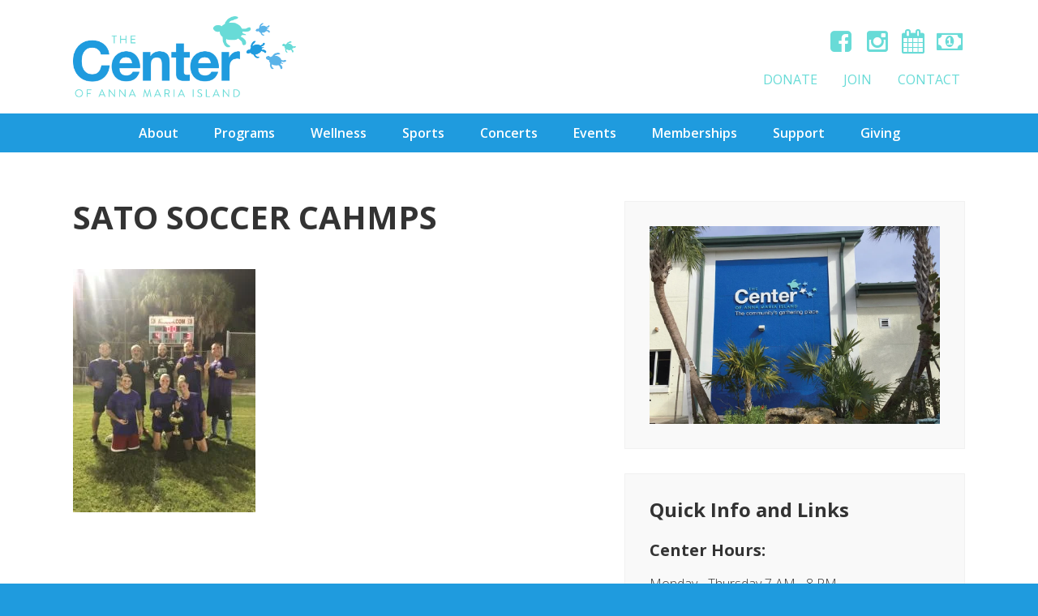

--- FILE ---
content_type: text/html; charset=UTF-8
request_url: https://centerami.org/sports/adult-sports/sato-soccer-cahmps/
body_size: 11247
content:
<!DOCTYPE html>
<html lang="en-US">
<head >
<meta charset="UTF-8" />
<meta name="viewport" content="width=device-width, initial-scale=1" />
  <meta name="viewport" content="width=device-width, initial-scale=1.0, minimum-scale=1.0, maximum-scale=1.0, user-scalable=no">
  <meta name='robots' content='index, follow, max-image-preview:large, max-snippet:-1, max-video-preview:-1' />

	<!-- This site is optimized with the Yoast SEO plugin v26.8 - https://yoast.com/product/yoast-seo-wordpress/ -->
	<title>Sato Soccer Cahmps - The Center of Anna Maria Island</title>
<link data-rocket-preload as="style" href="https://fonts.googleapis.com/css?family=Open%20Sans%3A300%2C300i%2C400%2C400i%2C600%2C700%2C700i&#038;display=swap" rel="preload">
<link href="https://fonts.googleapis.com/css?family=Open%20Sans%3A300%2C300i%2C400%2C400i%2C600%2C700%2C700i&#038;display=swap" media="print" onload="this.media=&#039;all&#039;" rel="stylesheet">
<noscript data-wpr-hosted-gf-parameters=""><link rel="stylesheet" href="https://fonts.googleapis.com/css?family=Open%20Sans%3A300%2C300i%2C400%2C400i%2C600%2C700%2C700i&#038;display=swap"></noscript>
	<link rel="canonical" href="https://centerami.org/sports/adult-sports/sato-soccer-cahmps/" />
	<meta property="og:locale" content="en_US" />
	<meta property="og:type" content="article" />
	<meta property="og:title" content="Sato Soccer Cahmps - The Center of Anna Maria Island" />
	<meta property="og:url" content="https://centerami.org/sports/adult-sports/sato-soccer-cahmps/" />
	<meta property="og:site_name" content="The Center of Anna Maria Island" />
	<meta property="og:image" content="https://centerami.org/sports/adult-sports/sato-soccer-cahmps" />
	<meta property="og:image:width" content="3024" />
	<meta property="og:image:height" content="4032" />
	<meta property="og:image:type" content="image/jpeg" />
	<meta name="twitter:card" content="summary_large_image" />
	<script type="application/ld+json" class="yoast-schema-graph">{"@context":"https://schema.org","@graph":[{"@type":"WebPage","@id":"https://centerami.org/sports/adult-sports/sato-soccer-cahmps/","url":"https://centerami.org/sports/adult-sports/sato-soccer-cahmps/","name":"Sato Soccer Cahmps - The Center of Anna Maria Island","isPartOf":{"@id":"https://centerami.org/#website"},"primaryImageOfPage":{"@id":"https://centerami.org/sports/adult-sports/sato-soccer-cahmps/#primaryimage"},"image":{"@id":"https://centerami.org/sports/adult-sports/sato-soccer-cahmps/#primaryimage"},"thumbnailUrl":"https://centerami.org/wp-content/uploads/2018/10/Sato-Soccer-Cahmps-e1538512408144.jpg","datePublished":"2018-10-02T20:32:54+00:00","breadcrumb":{"@id":"https://centerami.org/sports/adult-sports/sato-soccer-cahmps/#breadcrumb"},"inLanguage":"en-US","potentialAction":[{"@type":"ReadAction","target":["https://centerami.org/sports/adult-sports/sato-soccer-cahmps/"]}]},{"@type":"ImageObject","inLanguage":"en-US","@id":"https://centerami.org/sports/adult-sports/sato-soccer-cahmps/#primaryimage","url":"https://centerami.org/wp-content/uploads/2018/10/Sato-Soccer-Cahmps-e1538512408144.jpg","contentUrl":"https://centerami.org/wp-content/uploads/2018/10/Sato-Soccer-Cahmps-e1538512408144.jpg","width":3024,"height":4032},{"@type":"BreadcrumbList","@id":"https://centerami.org/sports/adult-sports/sato-soccer-cahmps/#breadcrumb","itemListElement":[{"@type":"ListItem","position":1,"name":"Home","item":"https://centerami.org/"},{"@type":"ListItem","position":2,"name":"Sports","item":"https://centerami.org/sports/"},{"@type":"ListItem","position":3,"name":"Adult Sports","item":"https://centerami.org/sports/adult-sports/"},{"@type":"ListItem","position":4,"name":"Sato Soccer Cahmps"}]},{"@type":"WebSite","@id":"https://centerami.org/#website","url":"https://centerami.org/","name":"The Center of Anna Maria Island","description":"The community&#039;s gathering place","potentialAction":[{"@type":"SearchAction","target":{"@type":"EntryPoint","urlTemplate":"https://centerami.org/?s={search_term_string}"},"query-input":{"@type":"PropertyValueSpecification","valueRequired":true,"valueName":"search_term_string"}}],"inLanguage":"en-US"}]}</script>
	<!-- / Yoast SEO plugin. -->


<link rel='dns-prefetch' href='//fonts.googleapis.com' />
<link rel='dns-prefetch' href='//maxcdn.bootstrapcdn.com' />
<link rel='dns-prefetch' href='//www.googletagmanager.com' />
<link href='https://fonts.gstatic.com' crossorigin rel='preconnect' />
<link rel="alternate" type="application/rss+xml" title="The Center of Anna Maria Island &raquo; Feed" href="https://centerami.org/feed/" />
<link rel="alternate" type="application/rss+xml" title="The Center of Anna Maria Island &raquo; Comments Feed" href="https://centerami.org/comments/feed/" />
<link rel="alternate" type="application/rss+xml" title="The Center of Anna Maria Island &raquo; Sato Soccer Cahmps Comments Feed" href="https://centerami.org/sports/adult-sports/sato-soccer-cahmps/feed/" />
<link rel="alternate" title="oEmbed (JSON)" type="application/json+oembed" href="https://centerami.org/wp-json/oembed/1.0/embed?url=https%3A%2F%2Fcenterami.org%2Fsports%2Fadult-sports%2Fsato-soccer-cahmps%2F" />
<link rel="alternate" title="oEmbed (XML)" type="text/xml+oembed" href="https://centerami.org/wp-json/oembed/1.0/embed?url=https%3A%2F%2Fcenterami.org%2Fsports%2Fadult-sports%2Fsato-soccer-cahmps%2F&#038;format=xml" />
<style id='wp-img-auto-sizes-contain-inline-css' type='text/css'>
img:is([sizes=auto i],[sizes^="auto," i]){contain-intrinsic-size:3000px 1500px}
/*# sourceURL=wp-img-auto-sizes-contain-inline-css */
</style>
<link data-minify="1" rel='stylesheet' id='genesis-child-theme-center-ami-css' href='https://centerami.org/wp-content/cache/min/1/wp-content/themes/center/style.css?ver=1749234421' type='text/css' media='all' />
<style id='wp-emoji-styles-inline-css' type='text/css'>

	img.wp-smiley, img.emoji {
		display: inline !important;
		border: none !important;
		box-shadow: none !important;
		height: 1em !important;
		width: 1em !important;
		margin: 0 0.07em !important;
		vertical-align: -0.1em !important;
		background: none !important;
		padding: 0 !important;
	}
/*# sourceURL=wp-emoji-styles-inline-css */
</style>
<style id='wp-block-library-inline-css' type='text/css'>
:root{--wp-block-synced-color:#7a00df;--wp-block-synced-color--rgb:122,0,223;--wp-bound-block-color:var(--wp-block-synced-color);--wp-editor-canvas-background:#ddd;--wp-admin-theme-color:#007cba;--wp-admin-theme-color--rgb:0,124,186;--wp-admin-theme-color-darker-10:#006ba1;--wp-admin-theme-color-darker-10--rgb:0,107,160.5;--wp-admin-theme-color-darker-20:#005a87;--wp-admin-theme-color-darker-20--rgb:0,90,135;--wp-admin-border-width-focus:2px}@media (min-resolution:192dpi){:root{--wp-admin-border-width-focus:1.5px}}.wp-element-button{cursor:pointer}:root .has-very-light-gray-background-color{background-color:#eee}:root .has-very-dark-gray-background-color{background-color:#313131}:root .has-very-light-gray-color{color:#eee}:root .has-very-dark-gray-color{color:#313131}:root .has-vivid-green-cyan-to-vivid-cyan-blue-gradient-background{background:linear-gradient(135deg,#00d084,#0693e3)}:root .has-purple-crush-gradient-background{background:linear-gradient(135deg,#34e2e4,#4721fb 50%,#ab1dfe)}:root .has-hazy-dawn-gradient-background{background:linear-gradient(135deg,#faaca8,#dad0ec)}:root .has-subdued-olive-gradient-background{background:linear-gradient(135deg,#fafae1,#67a671)}:root .has-atomic-cream-gradient-background{background:linear-gradient(135deg,#fdd79a,#004a59)}:root .has-nightshade-gradient-background{background:linear-gradient(135deg,#330968,#31cdcf)}:root .has-midnight-gradient-background{background:linear-gradient(135deg,#020381,#2874fc)}:root{--wp--preset--font-size--normal:16px;--wp--preset--font-size--huge:42px}.has-regular-font-size{font-size:1em}.has-larger-font-size{font-size:2.625em}.has-normal-font-size{font-size:var(--wp--preset--font-size--normal)}.has-huge-font-size{font-size:var(--wp--preset--font-size--huge)}.has-text-align-center{text-align:center}.has-text-align-left{text-align:left}.has-text-align-right{text-align:right}.has-fit-text{white-space:nowrap!important}#end-resizable-editor-section{display:none}.aligncenter{clear:both}.items-justified-left{justify-content:flex-start}.items-justified-center{justify-content:center}.items-justified-right{justify-content:flex-end}.items-justified-space-between{justify-content:space-between}.screen-reader-text{border:0;clip-path:inset(50%);height:1px;margin:-1px;overflow:hidden;padding:0;position:absolute;width:1px;word-wrap:normal!important}.screen-reader-text:focus{background-color:#ddd;clip-path:none;color:#444;display:block;font-size:1em;height:auto;left:5px;line-height:normal;padding:15px 23px 14px;text-decoration:none;top:5px;width:auto;z-index:100000}html :where(.has-border-color){border-style:solid}html :where([style*=border-top-color]){border-top-style:solid}html :where([style*=border-right-color]){border-right-style:solid}html :where([style*=border-bottom-color]){border-bottom-style:solid}html :where([style*=border-left-color]){border-left-style:solid}html :where([style*=border-width]){border-style:solid}html :where([style*=border-top-width]){border-top-style:solid}html :where([style*=border-right-width]){border-right-style:solid}html :where([style*=border-bottom-width]){border-bottom-style:solid}html :where([style*=border-left-width]){border-left-style:solid}html :where(img[class*=wp-image-]){height:auto;max-width:100%}:where(figure){margin:0 0 1em}html :where(.is-position-sticky){--wp-admin--admin-bar--position-offset:var(--wp-admin--admin-bar--height,0px)}@media screen and (max-width:600px){html :where(.is-position-sticky){--wp-admin--admin-bar--position-offset:0px}}

/*# sourceURL=wp-block-library-inline-css */
</style><style id='global-styles-inline-css' type='text/css'>
:root{--wp--preset--aspect-ratio--square: 1;--wp--preset--aspect-ratio--4-3: 4/3;--wp--preset--aspect-ratio--3-4: 3/4;--wp--preset--aspect-ratio--3-2: 3/2;--wp--preset--aspect-ratio--2-3: 2/3;--wp--preset--aspect-ratio--16-9: 16/9;--wp--preset--aspect-ratio--9-16: 9/16;--wp--preset--color--black: #000000;--wp--preset--color--cyan-bluish-gray: #abb8c3;--wp--preset--color--white: #ffffff;--wp--preset--color--pale-pink: #f78da7;--wp--preset--color--vivid-red: #cf2e2e;--wp--preset--color--luminous-vivid-orange: #ff6900;--wp--preset--color--luminous-vivid-amber: #fcb900;--wp--preset--color--light-green-cyan: #7bdcb5;--wp--preset--color--vivid-green-cyan: #00d084;--wp--preset--color--pale-cyan-blue: #8ed1fc;--wp--preset--color--vivid-cyan-blue: #0693e3;--wp--preset--color--vivid-purple: #9b51e0;--wp--preset--gradient--vivid-cyan-blue-to-vivid-purple: linear-gradient(135deg,rgb(6,147,227) 0%,rgb(155,81,224) 100%);--wp--preset--gradient--light-green-cyan-to-vivid-green-cyan: linear-gradient(135deg,rgb(122,220,180) 0%,rgb(0,208,130) 100%);--wp--preset--gradient--luminous-vivid-amber-to-luminous-vivid-orange: linear-gradient(135deg,rgb(252,185,0) 0%,rgb(255,105,0) 100%);--wp--preset--gradient--luminous-vivid-orange-to-vivid-red: linear-gradient(135deg,rgb(255,105,0) 0%,rgb(207,46,46) 100%);--wp--preset--gradient--very-light-gray-to-cyan-bluish-gray: linear-gradient(135deg,rgb(238,238,238) 0%,rgb(169,184,195) 100%);--wp--preset--gradient--cool-to-warm-spectrum: linear-gradient(135deg,rgb(74,234,220) 0%,rgb(151,120,209) 20%,rgb(207,42,186) 40%,rgb(238,44,130) 60%,rgb(251,105,98) 80%,rgb(254,248,76) 100%);--wp--preset--gradient--blush-light-purple: linear-gradient(135deg,rgb(255,206,236) 0%,rgb(152,150,240) 100%);--wp--preset--gradient--blush-bordeaux: linear-gradient(135deg,rgb(254,205,165) 0%,rgb(254,45,45) 50%,rgb(107,0,62) 100%);--wp--preset--gradient--luminous-dusk: linear-gradient(135deg,rgb(255,203,112) 0%,rgb(199,81,192) 50%,rgb(65,88,208) 100%);--wp--preset--gradient--pale-ocean: linear-gradient(135deg,rgb(255,245,203) 0%,rgb(182,227,212) 50%,rgb(51,167,181) 100%);--wp--preset--gradient--electric-grass: linear-gradient(135deg,rgb(202,248,128) 0%,rgb(113,206,126) 100%);--wp--preset--gradient--midnight: linear-gradient(135deg,rgb(2,3,129) 0%,rgb(40,116,252) 100%);--wp--preset--font-size--small: 13px;--wp--preset--font-size--medium: 20px;--wp--preset--font-size--large: 36px;--wp--preset--font-size--x-large: 42px;--wp--preset--spacing--20: 0.44rem;--wp--preset--spacing--30: 0.67rem;--wp--preset--spacing--40: 1rem;--wp--preset--spacing--50: 1.5rem;--wp--preset--spacing--60: 2.25rem;--wp--preset--spacing--70: 3.38rem;--wp--preset--spacing--80: 5.06rem;--wp--preset--shadow--natural: 6px 6px 9px rgba(0, 0, 0, 0.2);--wp--preset--shadow--deep: 12px 12px 50px rgba(0, 0, 0, 0.4);--wp--preset--shadow--sharp: 6px 6px 0px rgba(0, 0, 0, 0.2);--wp--preset--shadow--outlined: 6px 6px 0px -3px rgb(255, 255, 255), 6px 6px rgb(0, 0, 0);--wp--preset--shadow--crisp: 6px 6px 0px rgb(0, 0, 0);}:where(.is-layout-flex){gap: 0.5em;}:where(.is-layout-grid){gap: 0.5em;}body .is-layout-flex{display: flex;}.is-layout-flex{flex-wrap: wrap;align-items: center;}.is-layout-flex > :is(*, div){margin: 0;}body .is-layout-grid{display: grid;}.is-layout-grid > :is(*, div){margin: 0;}:where(.wp-block-columns.is-layout-flex){gap: 2em;}:where(.wp-block-columns.is-layout-grid){gap: 2em;}:where(.wp-block-post-template.is-layout-flex){gap: 1.25em;}:where(.wp-block-post-template.is-layout-grid){gap: 1.25em;}.has-black-color{color: var(--wp--preset--color--black) !important;}.has-cyan-bluish-gray-color{color: var(--wp--preset--color--cyan-bluish-gray) !important;}.has-white-color{color: var(--wp--preset--color--white) !important;}.has-pale-pink-color{color: var(--wp--preset--color--pale-pink) !important;}.has-vivid-red-color{color: var(--wp--preset--color--vivid-red) !important;}.has-luminous-vivid-orange-color{color: var(--wp--preset--color--luminous-vivid-orange) !important;}.has-luminous-vivid-amber-color{color: var(--wp--preset--color--luminous-vivid-amber) !important;}.has-light-green-cyan-color{color: var(--wp--preset--color--light-green-cyan) !important;}.has-vivid-green-cyan-color{color: var(--wp--preset--color--vivid-green-cyan) !important;}.has-pale-cyan-blue-color{color: var(--wp--preset--color--pale-cyan-blue) !important;}.has-vivid-cyan-blue-color{color: var(--wp--preset--color--vivid-cyan-blue) !important;}.has-vivid-purple-color{color: var(--wp--preset--color--vivid-purple) !important;}.has-black-background-color{background-color: var(--wp--preset--color--black) !important;}.has-cyan-bluish-gray-background-color{background-color: var(--wp--preset--color--cyan-bluish-gray) !important;}.has-white-background-color{background-color: var(--wp--preset--color--white) !important;}.has-pale-pink-background-color{background-color: var(--wp--preset--color--pale-pink) !important;}.has-vivid-red-background-color{background-color: var(--wp--preset--color--vivid-red) !important;}.has-luminous-vivid-orange-background-color{background-color: var(--wp--preset--color--luminous-vivid-orange) !important;}.has-luminous-vivid-amber-background-color{background-color: var(--wp--preset--color--luminous-vivid-amber) !important;}.has-light-green-cyan-background-color{background-color: var(--wp--preset--color--light-green-cyan) !important;}.has-vivid-green-cyan-background-color{background-color: var(--wp--preset--color--vivid-green-cyan) !important;}.has-pale-cyan-blue-background-color{background-color: var(--wp--preset--color--pale-cyan-blue) !important;}.has-vivid-cyan-blue-background-color{background-color: var(--wp--preset--color--vivid-cyan-blue) !important;}.has-vivid-purple-background-color{background-color: var(--wp--preset--color--vivid-purple) !important;}.has-black-border-color{border-color: var(--wp--preset--color--black) !important;}.has-cyan-bluish-gray-border-color{border-color: var(--wp--preset--color--cyan-bluish-gray) !important;}.has-white-border-color{border-color: var(--wp--preset--color--white) !important;}.has-pale-pink-border-color{border-color: var(--wp--preset--color--pale-pink) !important;}.has-vivid-red-border-color{border-color: var(--wp--preset--color--vivid-red) !important;}.has-luminous-vivid-orange-border-color{border-color: var(--wp--preset--color--luminous-vivid-orange) !important;}.has-luminous-vivid-amber-border-color{border-color: var(--wp--preset--color--luminous-vivid-amber) !important;}.has-light-green-cyan-border-color{border-color: var(--wp--preset--color--light-green-cyan) !important;}.has-vivid-green-cyan-border-color{border-color: var(--wp--preset--color--vivid-green-cyan) !important;}.has-pale-cyan-blue-border-color{border-color: var(--wp--preset--color--pale-cyan-blue) !important;}.has-vivid-cyan-blue-border-color{border-color: var(--wp--preset--color--vivid-cyan-blue) !important;}.has-vivid-purple-border-color{border-color: var(--wp--preset--color--vivid-purple) !important;}.has-vivid-cyan-blue-to-vivid-purple-gradient-background{background: var(--wp--preset--gradient--vivid-cyan-blue-to-vivid-purple) !important;}.has-light-green-cyan-to-vivid-green-cyan-gradient-background{background: var(--wp--preset--gradient--light-green-cyan-to-vivid-green-cyan) !important;}.has-luminous-vivid-amber-to-luminous-vivid-orange-gradient-background{background: var(--wp--preset--gradient--luminous-vivid-amber-to-luminous-vivid-orange) !important;}.has-luminous-vivid-orange-to-vivid-red-gradient-background{background: var(--wp--preset--gradient--luminous-vivid-orange-to-vivid-red) !important;}.has-very-light-gray-to-cyan-bluish-gray-gradient-background{background: var(--wp--preset--gradient--very-light-gray-to-cyan-bluish-gray) !important;}.has-cool-to-warm-spectrum-gradient-background{background: var(--wp--preset--gradient--cool-to-warm-spectrum) !important;}.has-blush-light-purple-gradient-background{background: var(--wp--preset--gradient--blush-light-purple) !important;}.has-blush-bordeaux-gradient-background{background: var(--wp--preset--gradient--blush-bordeaux) !important;}.has-luminous-dusk-gradient-background{background: var(--wp--preset--gradient--luminous-dusk) !important;}.has-pale-ocean-gradient-background{background: var(--wp--preset--gradient--pale-ocean) !important;}.has-electric-grass-gradient-background{background: var(--wp--preset--gradient--electric-grass) !important;}.has-midnight-gradient-background{background: var(--wp--preset--gradient--midnight) !important;}.has-small-font-size{font-size: var(--wp--preset--font-size--small) !important;}.has-medium-font-size{font-size: var(--wp--preset--font-size--medium) !important;}.has-large-font-size{font-size: var(--wp--preset--font-size--large) !important;}.has-x-large-font-size{font-size: var(--wp--preset--font-size--x-large) !important;}
/*# sourceURL=global-styles-inline-css */
</style>

<style id='classic-theme-styles-inline-css' type='text/css'>
/*! This file is auto-generated */
.wp-block-button__link{color:#fff;background-color:#32373c;border-radius:9999px;box-shadow:none;text-decoration:none;padding:calc(.667em + 2px) calc(1.333em + 2px);font-size:1.125em}.wp-block-file__button{background:#32373c;color:#fff;text-decoration:none}
/*# sourceURL=/wp-includes/css/classic-themes.min.css */
</style>
<link rel='stylesheet' id='wp-components-css' href='https://centerami.org/wp-includes/css/dist/components/style.min.css?ver=8a354d4b22f7ac59e51b6e97e4c38273' type='text/css' media='all' />
<link rel='stylesheet' id='wp-preferences-css' href='https://centerami.org/wp-includes/css/dist/preferences/style.min.css?ver=8a354d4b22f7ac59e51b6e97e4c38273' type='text/css' media='all' />
<link rel='stylesheet' id='wp-block-editor-css' href='https://centerami.org/wp-includes/css/dist/block-editor/style.min.css?ver=8a354d4b22f7ac59e51b6e97e4c38273' type='text/css' media='all' />
<link data-minify="1" rel='stylesheet' id='popup-maker-block-library-style-css' href='https://centerami.org/wp-content/cache/min/1/wp-content/plugins/popup-maker/dist/packages/block-library-style.css?ver=1758013444' type='text/css' media='all' />

<link data-minify="1" rel='stylesheet' id='font-awesome-css' href='https://centerami.org/wp-content/cache/min/1/font-awesome/4.5.0/css/font-awesome.min.css?ver=1749234421' type='text/css' media='all' />
<link data-minify="1" rel='stylesheet' id='gca-column-styles-css' href='https://centerami.org/wp-content/cache/min/1/wp-content/plugins/genesis-columns-advanced/css/gca-column-styles.css?ver=1749234421' type='text/css' media='all' />
<script nonce='9ccf8c1470' type="text/javascript" src="https://centerami.org/wp-includes/js/jquery/jquery.min.js?ver=3.7.1" id="jquery-core-js"></script>
<script nonce='9ccf8c1470' type="text/javascript" src="https://centerami.org/wp-includes/js/jquery/jquery-migrate.min.js?ver=3.4.1" id="jquery-migrate-js"></script>
<link rel="https://api.w.org/" href="https://centerami.org/wp-json/" /><link rel="alternate" title="JSON" type="application/json" href="https://centerami.org/wp-json/wp/v2/media/15332" /><meta name="generator" content="Site Kit by Google 1.170.0" /><link rel="pingback" href="https://centerami.org/xmlrpc.php" />
<link rel="icon" href="https://centerami.org/wp-content/uploads/2016/11/cropped-site-icon-150x150.png" sizes="32x32" />
<link rel="icon" href="https://centerami.org/wp-content/uploads/2016/11/cropped-site-icon-200x200.png" sizes="192x192" />
<link rel="apple-touch-icon" href="https://centerami.org/wp-content/uploads/2016/11/cropped-site-icon-200x200.png" />
<meta name="msapplication-TileImage" content="https://centerami.org/wp-content/uploads/2016/11/cropped-site-icon-300x300.png" />
<meta name="generator" content="WP Rocket 3.20.3" data-wpr-features="wpr_minify_js wpr_minify_css wpr_preload_links wpr_desktop" /></head>
<body data-rsssl=1 class="attachment wp-singular attachment-template-default attachmentid-15332 attachment-jpeg wp-theme-genesis wp-child-theme-center header-full-width content-sidebar genesis-breadcrumbs-hidden"><div data-rocket-location-hash="0618d851ce5ae792f527e16bbc8f30f9" class="site-container"><header data-rocket-location-hash="53cc1e79b2ed34c24395bdfd383e56ba" class="site-header"><div data-rocket-location-hash="53ba7d88c4009f539a4f0b32d3e151af" class="wrap"><div class="title-area"><a href="https://centerami.org"><img class="logo" src="https://centerami.org/wp-content/uploads/2016/07/logo.png"></a><p class="site-title"><a href="https://centerami.org" title="The Center of Anna Maria Island">The Center of Anna Maria Island</a></p><p class="site-description">The community&#039;s gathering place</p></div>	<div class="social-links">
		<ul class="sl-container s-container">
					<li>
        <a href="https://www.facebook.com/TheCenterofAMI" target="_blank">
          <i class="fa fa-fw fa-facebook-square"></i>
        </a>
      </li>
					<li>
        <a href="https://www.instagram.com/thecenterofami/" target="_blank">
          <i class="fa fa-fw fa-instagram"></i>
        </a>
      </li>
					<li>
        <a href="https://centerami.org/center-monthly-schedule/" target="_blank">
          <i class="fa fa-fw fa-calendar"></i>
        </a>
      </li>
					<li>
        <a href="https://interland3.donorperfect.net/weblink/weblink.aspx?name=E11941&#038;id=10" target="_blank">
          <i class="fa fa-fw fa-money"></i>
        </a>
      </li>
				</ul>
	</div>
	<nav class="nav-secondary" aria-label="Secondary"><div data-rocket-location-hash="ed725948df71e03efe6e0642677d07b0" class="wrap"><ul id="menu-secondary-menu" class="menu genesis-nav-menu menu-secondary"><li id="menu-item-30157" class="menu-item menu-item-type-custom menu-item-object-custom menu-item-30157"><a href="https://interland3.donorperfect.net/weblink/weblink.aspx?name=E11941&#038;id=10"><span >Donate</span></a></li>
<li id="menu-item-25" class="menu-item menu-item-type-post_type menu-item-object-page menu-item-25"><a href="https://centerami.org/join/"><span >Join</span></a></li>
<li id="menu-item-22" class="menu-item menu-item-type-post_type menu-item-object-page menu-item-22"><a href="https://centerami.org/contact/"><span >Contact</span></a></li>
</ul></div></nav>  <div class="nav-mobile">
    <div data-rocket-location-hash="8d8cfd7454b3b165d94b234e6ffe9397" class="wrap"></div>
  </div>
  </div></header><nav class="nav-primary" aria-label="Main"><div class="wrap"><ul id="menu-primary-menu" class="menu genesis-nav-menu menu-primary"><li id="menu-item-51" class="menu-item menu-item-type-post_type menu-item-object-page menu-item-has-children menu-item-51"><a href="https://centerami.org/about/"><span >About</span></a>
<ul class="sub-menu">
	<li id="menu-item-11135" class="menu-item menu-item-type-post_type menu-item-object-page menu-item-11135"><a href="https://centerami.org/center-monthly-schedule/"><span >Center Schedule</span></a></li>
	<li id="menu-item-1524" class="menu-item menu-item-type-post_type menu-item-object-page menu-item-1524"><a href="https://centerami.org/forms/"><span >Forms</span></a></li>
	<li id="menu-item-1674" class="menu-item menu-item-type-post_type menu-item-object-page menu-item-1674"><a href="https://centerami.org/about/staff/"><span >Staff</span></a></li>
	<li id="menu-item-32063" class="menu-item menu-item-type-post_type menu-item-object-page menu-item-32063"><a href="https://centerami.org/awards-and-distinctions/"><span >Awards and Distinctions</span></a></li>
	<li id="menu-item-8929" class="menu-item menu-item-type-post_type menu-item-object-page menu-item-8929"><a href="https://centerami.org/?page_id=8923"><span >Join Our Team</span></a></li>
	<li id="menu-item-1673" class="menu-item menu-item-type-post_type menu-item-object-page menu-item-1673"><a href="https://centerami.org/about/board/"><span >Board Members</span></a></li>
	<li id="menu-item-9759" class="menu-item menu-item-type-post_type menu-item-object-page menu-item-9759"><a href="https://centerami.org/about/center-financials/"><span >Center Financials</span></a></li>
	<li id="menu-item-18803" class="menu-item menu-item-type-post_type menu-item-object-page menu-item-18803"><a href="https://centerami.org/about/when-is-the-center-open/"><span >When is The Center Open?</span></a></li>
	<li id="menu-item-4257" class="menu-item menu-item-type-post_type menu-item-object-page menu-item-4257"><a href="https://centerami.org/about/center-history/"><span >Center History</span></a></li>
</ul>
</li>
<li id="menu-item-49" class="menu-item menu-item-type-post_type menu-item-object-page menu-item-has-children menu-item-49"><a href="https://centerami.org/programs/"><span >Programs</span></a>
<ul class="sub-menu">
	<li id="menu-item-1521" class="menu-item menu-item-type-post_type menu-item-object-page menu-item-1521"><a href="https://centerami.org/programs/wellness/"><span >Wellness</span></a></li>
	<li id="menu-item-1509" class="menu-item menu-item-type-post_type menu-item-object-page menu-item-has-children menu-item-1509"><a href="https://centerami.org/youth/"><span >Youth</span></a>
	<ul class="sub-menu">
		<li id="menu-item-1860" class="menu-item menu-item-type-post_type menu-item-object-page menu-item-has-children menu-item-1860"><a href="https://centerami.org/youth/btc/"><span >Beyond The Classroom: Before &#038; After School: K-5th Graders</span></a>
		<ul class="sub-menu">
			<li id="menu-item-32302" class="menu-item menu-item-type-post_type menu-item-object-page menu-item-32302"><a href="https://centerami.org/youth/all-day-camps/"><span >All Day Camps</span></a></li>
		</ul>
</li>
		<li id="menu-item-21069" class="menu-item menu-item-type-post_type menu-item-object-page menu-item-21069"><a href="https://centerami.org/youth/classes/"><span >Youth Classes</span></a></li>
		<li id="menu-item-26318" class="menu-item menu-item-type-post_type menu-item-object-page menu-item-26318"><a href="https://centerami.org/?page_id=26312"><span >Teens</span></a></li>
		<li id="menu-item-29926" class="menu-item menu-item-type-post_type menu-item-object-page menu-item-29926"><a href="https://centerami.org/youth/dolly-partons-imagination-library/"><span >Dolly Parton’s Imagination Library</span></a></li>
	</ul>
</li>
	<li id="menu-item-23323" class="menu-item menu-item-type-post_type menu-item-object-page menu-item-23323"><a href="https://centerami.org/sports/"><span >Sports</span></a></li>
	<li id="menu-item-32292" class="menu-item menu-item-type-post_type menu-item-object-page menu-item-32292"><a href="https://centerami.org/farmers-market/"><span >Farmers Market</span></a></li>
	<li id="menu-item-1518" class="menu-item menu-item-type-post_type menu-item-object-page menu-item-1518"><a href="https://centerami.org/programs/culture/"><span >Culture/Education</span></a></li>
</ul>
</li>
<li id="menu-item-23322" class="menu-item menu-item-type-post_type menu-item-object-page menu-item-has-children menu-item-23322"><a href="https://centerami.org/programs/wellness/"><span >Wellness</span></a>
<ul class="sub-menu">
	<li id="menu-item-23334" class="menu-item menu-item-type-post_type menu-item-object-page menu-item-has-children menu-item-23334"><a href="https://centerami.org/programs/wellness/groupfitness/"><span >Group Fitness Classes</span></a>
	<ul class="sub-menu">
		<li id="menu-item-31763" class="menu-item menu-item-type-post_type menu-item-object-page menu-item-31763"><a href="https://centerami.org/programs/wellness/groupfitness/fitness-instructors/"><span >Fitness Instructors</span></a></li>
	</ul>
</li>
	<li id="menu-item-23333" class="menu-item menu-item-type-post_type menu-item-object-page menu-item-23333"><a href="https://centerami.org/programs/wellness/wellness/"><span >Specialty Fitness &#038; Wellness</span></a></li>
	<li id="menu-item-32078" class="menu-item menu-item-type-post_type menu-item-object-page menu-item-32078"><a href="https://centerami.org/programs/wellness/personal-training/"><span >Personal Training</span></a></li>
	<li id="menu-item-31475" class="menu-item menu-item-type-post_type menu-item-object-page menu-item-31475"><a href="https://centerami.org/massage-acupuncture/"><span >Massage &#038; Acupuncture</span></a></li>
	<li id="menu-item-32651" class="menu-item menu-item-type-post_type menu-item-object-page menu-item-32651"><a href="https://centerami.org/programs/wellness/inbody/"><span >InBody</span></a></li>
</ul>
</li>
<li id="menu-item-50" class="menu-item menu-item-type-post_type menu-item-object-page menu-item-has-children menu-item-50"><a href="https://centerami.org/sports/"><span >Sports</span></a>
<ul class="sub-menu">
	<li id="menu-item-1885" class="menu-item menu-item-type-post_type menu-item-object-page menu-item-1885"><a href="https://centerami.org/sports/youth-sports/"><span >Youth Sports</span></a></li>
	<li id="menu-item-1890" class="menu-item menu-item-type-post_type menu-item-object-page menu-item-1890"><a href="https://centerami.org/sports/adult-sports/"><span >Adult Sports</span></a></li>
	<li id="menu-item-1854" class="menu-item menu-item-type-post_type menu-item-object-page menu-item-1854"><a href="https://centerami.org/sports/tennis/"><span >Tennis</span></a></li>
	<li id="menu-item-1855" class="menu-item menu-item-type-post_type menu-item-object-page menu-item-1855"><a href="https://centerami.org/sports/pickleball/"><span >Pickleball</span></a></li>
</ul>
</li>
<li id="menu-item-30836" class="menu-item menu-item-type-post_type menu-item-object-page menu-item-30836"><a href="https://centerami.org/concerts/"><span >Concerts</span></a></li>
<li id="menu-item-1779" class="menu-item menu-item-type-post_type menu-item-object-page menu-item-1779"><a href="https://centerami.org/events/"><span >Events</span></a></li>
<li id="menu-item-47" class="menu-item menu-item-type-post_type menu-item-object-page menu-item-47"><a href="https://centerami.org/membership/"><span >Memberships</span></a></li>
<li id="menu-item-20928" class="menu-item menu-item-type-post_type menu-item-object-page menu-item-has-children menu-item-20928"><a href="https://centerami.org/give/"><span >Support</span></a>
<ul class="sub-menu">
	<li id="menu-item-23320" class="menu-item menu-item-type-post_type menu-item-object-page menu-item-23320"><a href="https://centerami.org/give/sponsors/"><span >Become a Sponsor</span></a></li>
	<li id="menu-item-23319" class="menu-item menu-item-type-post_type menu-item-object-page menu-item-23319"><a href="https://centerami.org/give/volunteerami/"><span >Volunteer</span></a></li>
	<li id="menu-item-21879" class="menu-item menu-item-type-post_type menu-item-object-page menu-item-21879"><a href="https://centerami.org/scholarship/"><span >JvZ Scholarship</span></a></li>
</ul>
</li>
<li id="menu-item-30164" class="menu-item menu-item-type-post_type menu-item-object-page menu-item-has-children menu-item-30164"><a href="https://centerami.org/giving/"><span >Giving</span></a>
<ul class="sub-menu">
	<li id="menu-item-32563" class="menu-item menu-item-type-post_type menu-item-object-page menu-item-32563"><a href="https://centerami.org/giving/lighting-the-path-ahead/"><span >Lighting the Path Ahead</span></a></li>
	<li id="menu-item-30171" class="menu-item menu-item-type-post_type menu-item-object-page menu-item-30171"><a href="https://centerami.org/giving/legacy/"><span >Legacy</span></a></li>
	<li id="menu-item-31642" class="menu-item menu-item-type-post_type menu-item-object-page menu-item-31642"><a href="https://centerami.org/giving/legacy/generations-of-community/"><span >Generations of Community</span></a></li>
	<li id="menu-item-32633" class="menu-item menu-item-type-post_type menu-item-object-page menu-item-32633"><a href="https://centerami.org/give/ira-giving/"><span >IRA Giving</span></a></li>
	<li id="menu-item-23313" class="menu-item menu-item-type-post_type menu-item-object-page menu-item-23313"><a href="https://centerami.org/donate/"><span >Donate</span></a></li>
</ul>
</li>
</ul></div></nav><div data-rocket-location-hash="75a6a47cfbc30d1dbe50aa488753efe2" class="site-inner"><div class="wrap"><div class="content-sidebar-wrap"><main class="content"><article class="post-15332 attachment type-attachment status-inherit entry" aria-label="Sato Soccer Cahmps"><header class="entry-header"><h1 class="entry-title">Sato Soccer Cahmps</h1>
</header><div class="entry-content"><p class="attachment"><a href='https://centerami.org/wp-content/uploads/2018/10/Sato-Soccer-Cahmps-e1538512408144.jpg'><img decoding="async" width="225" height="300" src="https://centerami.org/wp-content/uploads/2018/10/Sato-Soccer-Cahmps-e1538512408144-225x300.jpg" class="attachment-medium size-medium" alt="" srcset="https://centerami.org/wp-content/uploads/2018/10/Sato-Soccer-Cahmps-e1538512408144-225x300.jpg 225w, https://centerami.org/wp-content/uploads/2018/10/Sato-Soccer-Cahmps-e1538512408144-768x1024.jpg 768w, https://centerami.org/wp-content/uploads/2018/10/Sato-Soccer-Cahmps-e1538512408144-1200x1600.jpg 1200w" sizes="(max-width: 225px) 100vw, 225px" /></a></p>
</div><footer class="entry-footer"></footer></article></main><aside class="sidebar sidebar-primary widget-area" role="complementary" aria-label="Primary Sidebar">    <section id="image-widget" class="widget image-widget">
      <div class="widget-wrap">
        <img src="https://centerami.org/wp-content/uploads/2016/08/photo-center-building.jpg" />
      </div>
    </section>
        <section id="info-widget" class="widget info-widget">
      <div class="widget-wrap">
        <h3 class="widget-title">Quick Info and Links</h3>
          <div class="schedule">
    <h4 class="heading">Center Hours: </h4>
    <p class="hours">
      Monday - Thursday 7 AM - 8 PM<br />
Friday 7 AM - 7 PM<br />
Saturday 8 AM - 3 PM    </p>
  </div>
            <div class="schedule-links">
          <p class="link">
        <a href="https://centerami.org/center-monthly-schedule/">Center Schedule </a>
      </p>
          <p class="link">
        <a href="https://centerami.org/sports-schedules/">Sports Schedules</a>
      </p>
          <p class="link">
        <a href=""></a>
      </p>
      </div>
            <p class="phone">
    <span>Phone: </span><a href="tel:9417781908" target="_blank">941.778.1908</a>
  </p>
            <p class="email">
    <span>Email: </span><a href="mailto:hello@centerami.org" target="_blank">hello@centerami.org</a>
  </p>
        </div>
    </section>
    <section id="featured-post-3" class="widget featured-content featuredpost"><div class="widget-wrap"><article class="post-32675 post type-post status-publish format-standard category-monthly-newsletters entry" aria-label="Annual Report: Tides of Community"><header class="entry-header"><h2 class="entry-title"><a href="https://centerami.org/annual-report-2025/">Annual Report: Tides of Community</a></h2></header><div class="entry-content"><p>Dear Center Community,

As I reflect on this past year, my heart is full of gratitude, pride, and a deep sense of purpose. My name is Jillian Ptak, and I am honored to serve as the Director of Development here at The &#x02026; <a href="https://centerami.org/annual-report-2025/" class="more-link">Read More</a></p></div></article></div></section>
</aside></div></div></div>  <div data-rocket-location-hash="7230ba7897bf54986e792ae57c9273d7" class="footer-widgets">
    <div class="wrap">
      <div class="one-third first">
        <div class="contact">
          <h4 class="heading">Center Contact</h4>
            <p class="address">407 Magnolia Avenue<br />
PO Box 253<br />
Anna Maria, FL 34216</p>
              <p class="phone">
    <span>Phone: </span><a href="tel:9417781908" target="_blank">941.778.1908</a>
  </p>
              <p class="email">
    <span>Email: </span><a href="mailto:hello@centerami.org" target="_blank">hello@centerami.org</a>
  </p>
          </div>
      </div>
      <div class="one-third second">
        <div class="logo">
          <img src="https://centerami.org/wp-content/uploads/2016/11/logo-footer-turtles.png">
        </div>
      </div>
      <div class="one-third third">
        	<div class="social-links">
		<ul class="sl-container s-container">
					<li>
        <a href="https://www.facebook.com/TheCenterofAMI" target="_blank">
          <i class="fa fa-fw fa-facebook-square"></i>
        </a>
      </li>
					<li>
        <a href="https://www.instagram.com/thecenterofami/" target="_blank">
          <i class="fa fa-fw fa-instagram"></i>
        </a>
      </li>
					<li>
        <a href="https://centerami.org/center-monthly-schedule/" target="_blank">
          <i class="fa fa-fw fa-calendar"></i>
        </a>
      </li>
					<li>
        <a href="https://interland3.donorperfect.net/weblink/weblink.aspx?name=E11941&#038;id=10" target="_blank">
          <i class="fa fa-fw fa-money"></i>
        </a>
      </li>
				</ul>
	</div>
	          <div class="schedule">
    <h4 class="heading">Center Hours: </h4>
    <p class="hours">
      Monday - Thursday 7 AM - 8 PM<br />
Friday 7 AM - 7 PM<br />
Saturday 8 AM - 3 PM    </p>
  </div>
        </div>
    </div>
  </div>
  <footer class="site-footer"><div class="wrap">  <div class="legal">
          <ul class="footer-links">
                            <li class="footer-link">
            <a href="https://centerami.org/public-rights/">Public Rights</a>
          </li>
                                      <li class="footer-link">
            <a href="https://centerami.org/privacy-policy/">Refund Policy</a>
          </li>
                                      <li class="footer-link">
            <a href="https://centerami.org/code-of-conductspolicies/">Code of Conduct</a>
          </li>
                        </ul>
              <p class="copyright">
        <span class="date">Copyright &copy; 2026</span>
        <span class="name">The Center of Anna Maria Island</span>
      </p>
      </div>
  </div></footer></div><script type="speculationrules">
{"prefetch":[{"source":"document","where":{"and":[{"href_matches":"/*"},{"not":{"href_matches":["/wp-*.php","/wp-admin/*","/wp-content/uploads/*","/wp-content/*","/wp-content/plugins/*","/wp-content/themes/center/*","/wp-content/themes/genesis/*","/*\\?(.+)"]}},{"not":{"selector_matches":"a[rel~=\"nofollow\"]"}},{"not":{"selector_matches":".no-prefetch, .no-prefetch a"}}]},"eagerness":"conservative"}]}
</script>
<script type="text/javascript" id="rocket-browser-checker-js-after">
/* <![CDATA[ */
"use strict";var _createClass=function(){function defineProperties(target,props){for(var i=0;i<props.length;i++){var descriptor=props[i];descriptor.enumerable=descriptor.enumerable||!1,descriptor.configurable=!0,"value"in descriptor&&(descriptor.writable=!0),Object.defineProperty(target,descriptor.key,descriptor)}}return function(Constructor,protoProps,staticProps){return protoProps&&defineProperties(Constructor.prototype,protoProps),staticProps&&defineProperties(Constructor,staticProps),Constructor}}();function _classCallCheck(instance,Constructor){if(!(instance instanceof Constructor))throw new TypeError("Cannot call a class as a function")}var RocketBrowserCompatibilityChecker=function(){function RocketBrowserCompatibilityChecker(options){_classCallCheck(this,RocketBrowserCompatibilityChecker),this.passiveSupported=!1,this._checkPassiveOption(this),this.options=!!this.passiveSupported&&options}return _createClass(RocketBrowserCompatibilityChecker,[{key:"_checkPassiveOption",value:function(self){try{var options={get passive(){return!(self.passiveSupported=!0)}};window.addEventListener("test",null,options),window.removeEventListener("test",null,options)}catch(err){self.passiveSupported=!1}}},{key:"initRequestIdleCallback",value:function(){!1 in window&&(window.requestIdleCallback=function(cb){var start=Date.now();return setTimeout(function(){cb({didTimeout:!1,timeRemaining:function(){return Math.max(0,50-(Date.now()-start))}})},1)}),!1 in window&&(window.cancelIdleCallback=function(id){return clearTimeout(id)})}},{key:"isDataSaverModeOn",value:function(){return"connection"in navigator&&!0===navigator.connection.saveData}},{key:"supportsLinkPrefetch",value:function(){var elem=document.createElement("link");return elem.relList&&elem.relList.supports&&elem.relList.supports("prefetch")&&window.IntersectionObserver&&"isIntersecting"in IntersectionObserverEntry.prototype}},{key:"isSlowConnection",value:function(){return"connection"in navigator&&"effectiveType"in navigator.connection&&("2g"===navigator.connection.effectiveType||"slow-2g"===navigator.connection.effectiveType)}}]),RocketBrowserCompatibilityChecker}();
//# sourceURL=rocket-browser-checker-js-after
/* ]]> */
</script>
<script type="text/javascript" id="rocket-preload-links-js-extra">
/* <![CDATA[ */
var RocketPreloadLinksConfig = {"excludeUris":"/(?:.+/)?feed(?:/(?:.+/?)?)?$|/(?:.+/)?embed/|/(index.php/)?(.*)wp-json(/.*|$)|/refer/|/go/|/recommend/|/recommends/","usesTrailingSlash":"1","imageExt":"jpg|jpeg|gif|png|tiff|bmp|webp|avif|pdf|doc|docx|xls|xlsx|php","fileExt":"jpg|jpeg|gif|png|tiff|bmp|webp|avif|pdf|doc|docx|xls|xlsx|php|html|htm","siteUrl":"https://centerami.org","onHoverDelay":"100","rateThrottle":"3"};
//# sourceURL=rocket-preload-links-js-extra
/* ]]> */
</script>
<script type="text/javascript" id="rocket-preload-links-js-after">
/* <![CDATA[ */
(function() {
"use strict";var r="function"==typeof Symbol&&"symbol"==typeof Symbol.iterator?function(e){return typeof e}:function(e){return e&&"function"==typeof Symbol&&e.constructor===Symbol&&e!==Symbol.prototype?"symbol":typeof e},e=function(){function i(e,t){for(var n=0;n<t.length;n++){var i=t[n];i.enumerable=i.enumerable||!1,i.configurable=!0,"value"in i&&(i.writable=!0),Object.defineProperty(e,i.key,i)}}return function(e,t,n){return t&&i(e.prototype,t),n&&i(e,n),e}}();function i(e,t){if(!(e instanceof t))throw new TypeError("Cannot call a class as a function")}var t=function(){function n(e,t){i(this,n),this.browser=e,this.config=t,this.options=this.browser.options,this.prefetched=new Set,this.eventTime=null,this.threshold=1111,this.numOnHover=0}return e(n,[{key:"init",value:function(){!this.browser.supportsLinkPrefetch()||this.browser.isDataSaverModeOn()||this.browser.isSlowConnection()||(this.regex={excludeUris:RegExp(this.config.excludeUris,"i"),images:RegExp(".("+this.config.imageExt+")$","i"),fileExt:RegExp(".("+this.config.fileExt+")$","i")},this._initListeners(this))}},{key:"_initListeners",value:function(e){-1<this.config.onHoverDelay&&document.addEventListener("mouseover",e.listener.bind(e),e.listenerOptions),document.addEventListener("mousedown",e.listener.bind(e),e.listenerOptions),document.addEventListener("touchstart",e.listener.bind(e),e.listenerOptions)}},{key:"listener",value:function(e){var t=e.target.closest("a"),n=this._prepareUrl(t);if(null!==n)switch(e.type){case"mousedown":case"touchstart":this._addPrefetchLink(n);break;case"mouseover":this._earlyPrefetch(t,n,"mouseout")}}},{key:"_earlyPrefetch",value:function(t,e,n){var i=this,r=setTimeout(function(){if(r=null,0===i.numOnHover)setTimeout(function(){return i.numOnHover=0},1e3);else if(i.numOnHover>i.config.rateThrottle)return;i.numOnHover++,i._addPrefetchLink(e)},this.config.onHoverDelay);t.addEventListener(n,function e(){t.removeEventListener(n,e,{passive:!0}),null!==r&&(clearTimeout(r),r=null)},{passive:!0})}},{key:"_addPrefetchLink",value:function(i){return this.prefetched.add(i.href),new Promise(function(e,t){var n=document.createElement("link");n.rel="prefetch",n.href=i.href,n.onload=e,n.onerror=t,document.head.appendChild(n)}).catch(function(){})}},{key:"_prepareUrl",value:function(e){if(null===e||"object"!==(void 0===e?"undefined":r(e))||!1 in e||-1===["http:","https:"].indexOf(e.protocol))return null;var t=e.href.substring(0,this.config.siteUrl.length),n=this._getPathname(e.href,t),i={original:e.href,protocol:e.protocol,origin:t,pathname:n,href:t+n};return this._isLinkOk(i)?i:null}},{key:"_getPathname",value:function(e,t){var n=t?e.substring(this.config.siteUrl.length):e;return n.startsWith("/")||(n="/"+n),this._shouldAddTrailingSlash(n)?n+"/":n}},{key:"_shouldAddTrailingSlash",value:function(e){return this.config.usesTrailingSlash&&!e.endsWith("/")&&!this.regex.fileExt.test(e)}},{key:"_isLinkOk",value:function(e){return null!==e&&"object"===(void 0===e?"undefined":r(e))&&(!this.prefetched.has(e.href)&&e.origin===this.config.siteUrl&&-1===e.href.indexOf("?")&&-1===e.href.indexOf("#")&&!this.regex.excludeUris.test(e.href)&&!this.regex.images.test(e.href))}}],[{key:"run",value:function(){"undefined"!=typeof RocketPreloadLinksConfig&&new n(new RocketBrowserCompatibilityChecker({capture:!0,passive:!0}),RocketPreloadLinksConfig).init()}}]),n}();t.run();
}());

//# sourceURL=rocket-preload-links-js-after
/* ]]> */
</script>
<script nonce='9ccf8c1470' type="text/javascript" src="https://centerami.org/wp-includes/js/comment-reply.min.js?ver=8a354d4b22f7ac59e51b6e97e4c38273" id="comment-reply-js" async="async" data-wp-strategy="async" fetchpriority="low"></script>
<script nonce='9ccf8c1470' type="text/javascript" src="https://centerami.org/wp-content/themes/center/assets/js/jquery.slicknav.min.js?ver=8a354d4b22f7ac59e51b6e97e4c38273" id="slicknav-js"></script>
<script data-minify="1" nonce='9ccf8c1470' type="text/javascript" src="https://centerami.org/wp-content/cache/min/1/wp-content/themes/center/assets/js/jquery.functions.js?ver=1749234421" id="functions-js"></script>
<script>var rocket_beacon_data = {"ajax_url":"https:\/\/centerami.org\/wp-admin\/admin-ajax.php","nonce":"1dd24b1f2e","url":"https:\/\/centerami.org\/sports\/adult-sports\/sato-soccer-cahmps","is_mobile":false,"width_threshold":1600,"height_threshold":700,"delay":500,"debug":null,"status":{"atf":true,"lrc":true,"preconnect_external_domain":true},"elements":"img, video, picture, p, main, div, li, svg, section, header, span","lrc_threshold":1800,"preconnect_external_domain_elements":["link","script","iframe"],"preconnect_external_domain_exclusions":["static.cloudflareinsights.com","rel=\"profile\"","rel=\"preconnect\"","rel=\"dns-prefetch\"","rel=\"icon\""]}</script><script data-name="wpr-wpr-beacon" src='https://centerami.org/wp-content/plugins/wp-rocket/assets/js/wpr-beacon.min.js' async></script></body></html>

<!-- This website is like a Rocket, isn't it? Performance optimized by WP Rocket. Learn more: https://wp-rocket.me - Debug: cached@1768993514 -->